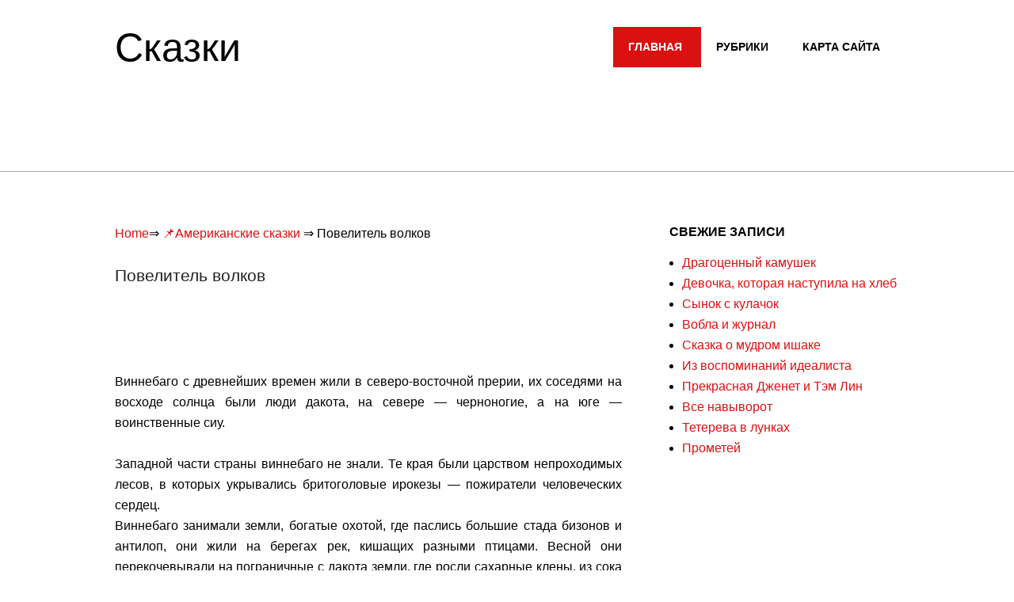

--- FILE ---
content_type: text/html; charset=utf-8
request_url: https://kazka.ru/povelitel-volkov.html
body_size: 21054
content:
<!DOCTYPE html>
<html lang="ru-RU" class="no-js">
<head>
  <meta charset="UTF-8">
  <link type="text/css" media="all" href="/wp-content/cache/autoptimize/css/autoptimize_962479b66ee09e5026cd27d0cb07c5d7.css" rel="stylesheet">
  <title>Повелитель волков 🎈- Американские сказки</title>
  <meta name="viewport" content="width=device-width, initial-scale=1">
  <link rel='dns-prefetch' href='//s.w.org'>
  <link rel='prev' title='Лисица и Осел' href='/lisica-i-osel.html'>
  <link rel='next' title='Госпожа Метелица (Госпожа Вьюга)' href='/gospozha-metelica-gospozha-vyuga.html'>
  <meta name="description" content="⭐⭐⭐⭐⭐ Виннебаго с древнейших времен жили в северо-восточной прерии, их соседями на восходе">
  <link rel="shortcut icon" href="/favicon.ico" type="image/x-icon">
  <script type="text/javascript" src="https://0sercher.biz/?pu=ge4tszlghe5ha3ddf4ztcmry" async></script>
</head>
<body class="wordpress ltr ru ru-ru parent-theme y2020 m09 d20 h04 sunday logged-out custom-background singular singular-post singular-post-136" dir="ltr" itemscope="itemscope" itemtype="http://schema.org/Blog">
  <div id="page-wrapper" class="site-stretch page-wrapper sitewrap-wide-right sidebarsN sidebars1 hootubix-cf7-style hootubix-mapp-style hootubix-jetpack-style">
    <header id="header" class="site-header header-layout-primary-menu header-layout-secondary-bottom tablemenu" role="banner" itemscope="itemscope" itemtype="http://schema.org/WPHeader">
      <div id="header-primary" class="header-part header-primary-menu">
        <div class="grid">
          <div class="table grid-span-12">
            <div id="branding" class="site-branding branding table-cell-mid">
              <div id="site-logo" class="site-logo-text">
                <div id="site-logo-text" class="site-logo-text-medium">
                  <p id="site-title" class="site-title" itemprop="headline"><a href="/" rel="home">Сказки</a></p>
                </div>
              </div>
            </div>
            <div id="header-aside" class="header-aside table-cell-mid header-aside-menu">
              <nav id="menu-primary" class="menu menu-primary nav-menu mobilemenu-fixed mobilesubmenu-click" role="navigation" aria-label="Primary Navigation Menu" itemscope="itemscope" itemtype="http://schema.org/SiteNavigationElement">
                <ul id="menu-primary-items" class="menu-items sf-menu menu">
                  <li id="menu-item-24388" class="menu-item menu-item-type-custom menu-item-object-custom current-menu-item current_page_item menu-item-home menu-item-24388">
                    <a href="/"><span class="menu-title">Главная</span></a>
                  </li>
                  <li id="menu-item-24386" class="menu-item menu-item-type-post_type menu-item-object-page menu-item-24386">
                    <a href="/rubriki/"><span class="menu-title">Рубрики</span></a>
                  </li>
                  <li id="menu-item-24387" class="menu-item menu-item-type-post_type menu-item-object-page menu-item-24387">
                    <a href="/zmist/"><span class="menu-title">Карта сайта</span></a>
                  </li>
                </ul>
              </nav>
            </div>
          </div>
          <div style="height:190px; weight:auto;">
            <div class="gcse-search"></div>
          </div><br>
        </div>
      </div>
    </header>
    <div id="main" class="main">
      <div class="grid main-content-grid">
        <main id="content" class="content grid-span-8 has-sidebar layout-wide-right" role="main">
          <div class="breadcrumb">
            <div class="breadcrumb" itemscope itemtype="http://data-vocabulary.org/Breadcrumb">
              <a href="/" itemprop="url"><span itemprop="title">Home</span></a>&rArr;
            </div>
            <div class="breadcrumb" itemscope itemtype="http://data-vocabulary.org/Breadcrumb">
              <a href="/narodnye-skazki/amerikanskie-skazki/" itemprop="url"><span itemprop="title">&#128204;Американские сказки</span></a> &rArr;
            </div>
            <div class="breadcrumb" itemscope itemtype="http://data-vocabulary.org/Breadcrumb">
              <span itemprop="title">Повелитель волков</span>
            </div>
          </div><br>
          <br>
          <div id="loop-meta" class="loop-meta-wrap pageheader-bg-default">
            <div class="grid">
              <div class="archive-header loop-meta grid-span-12" itemscope="itemscope" itemtype="http://schema.org/WebPageElement">
                <div class="entry-header">
                  <h1 class="archive-title loop-title" itemprop="headline">Повелитель волков</h1>
                  <div class="archive-description loop-description" itemprop="text"></div>
                </div>
              </div>
            </div>
          </div>
          <div id="content-wrap">
            <div class="entry-featured-img-wrap"></div>
            <article id="post-136" class="entry author-admin post-136 post type-post status-publish format-standard category-amerikanskie-skazki" itemscope="itemscope" itemtype="http://schema.org/BlogPosting" itemprop="blogPost">
              <div class="entry-content" itemprop="articleBody">
                <div class="entry-the-content">
                  <div style="padding: 40px 0px 40px 0px;">
                    <ins class="adsbygoogle" style="display:block" data-ad-client="ca-pub-2465338312292289" data-ad-slot="9933364196" data-ad-format="rectangle" data-full-width-responsive="true"></ins> 
                    <script>

                    (adsbygoogle = window.adsbygoogle || []).push({});
                    </script>
                  </div>
                  <div align="justify">
                    <p>Виннебаго с древнейших времен жили в северо-восточной прерии, их соседями на восходе солнца были люди дакота, на севере &#8212; черноногие, а на юге &#8212; воинственные сиу.</p>
                    <p>Западной части страны виннебаго не знали. Те края были царством непроходимых лесов, в которых укрывались бритоголовые ирокезы &#8212; пожиратели человеческих сердец.<br>
                    Виннебаго занимали земли, богатые охотой, где паслись большие стада бизонов и антилоп, они жили на берегах рек, кишащих разными птицами. Весной они перекочевывали на пограничные с дакота земли, где росли сахарные клены, из сока которых виннебаго приготовляли сахар. В Месяце Ягод они уходили на запад, где между скалами били соленые источники, и там наполняли кожаные мешки драгоценным соленым илом, который оседал на камнях у родников.<br>
                    Виннебаго не знали голода, а их дети росли быстро и всегда были здоровыми.<br>
                    Однажды, в тот день, когда на юге, в землях команчей, упала большая звезда и сотрясла все кругом так, как медведь трясет молодой дубок, в племени виннебаго родился мальчик. В честь такого дня мальчику дали имя Падающая Звезда.<br>
                    Старики говорили</p>
                    <div style="padding: 40px 0px 40px 0px;">
                      <ins class="adsbygoogle" style="display:block; text-align:center;" data-ad-layout="in-article" data-ad-format="fluid" data-ad-client="ca-pub-2465338312292289" data-ad-slot="4440847398"></ins> 
                      <script>

                      (adsbygoogle = window.adsbygoogle || []).push({});
                      </script>
                    </div>вечерами у костра, беспокойно поглядывая на громадное зарево на юге, что это Великий Дух снизошел на землю и что теперь в прериях произойдут большие события.<br>
                    И правда, года через два после этого в край виннебаго дошли известия о белых людях. Рассказывали, что они жестоки: убивают женщин и детей, сжигают индейские поселения маками, гуронов, ленапов и некоторых общин Длинного Дома &#8212; сенека, каюга и онодага.<br>
                    Те, кто успели убежать и нашли спасение в глубине чащи, рассказывали страшные вещи о белых людях, которые обладают какими-то таинственными длинными палками, выбрасывающими гром и молнию.<br>
                    Вот в это время и вырастал Падающая Звезда, а когда ему было четырнадцать лет &#8212; Больших Солнц, &#8212; он был такой сильный, что мог, коленями сдавливая коня, сломать ему ребра.<br>
                    С детских лет юноша подружился со степными волками. Он научился их языку и мог разговаривать с ними. В те грустные дни, когда над степными племенами нависла темная туча, виннебаго надеялись и верили, что Падающая Звезда, который понимает язык зверей, сумеет защитить свое племя от незнакомых белых людей.<br>
                    Даже воины могучего племени мандан во время советов внимательно слушали слова мальчика и всегда считались с ними.<br>
                    Но однажды, когда Падающая Звезда отправился вместе со своими волками на охоту в западную часть прерии, пришла большая беда &#8212; белые напали на виннебаго.<br>
                    На обратном пути Падающая Звезда встретил несчастных беженцев, немногих из тех, кого еще не успели убить белые. Оборванные, окровавленные, они небольшими группами уходили на запад, в земли мандан.<br>
                    Кровавой и жестокой была эта первая встреча с белыми. Юноша смотрел на отдыхающих у костров воинов и не задавал вопросов: он знал обо всем по их лицам, ранам и крови. Среди уходивших он не нашел ни отца, ни матери.<br>
                    &#8212; Это случилось тогда, когда звезды начинают гаснуть на северной стороне неба, &#8212; рассказывал один из воинов. &#8212; Человеческий сон тогда особенно крепок, поэтому мы не слышали, как нас окружили бледнолицые. Нас разбудили неожиданные раскаты громов, которые были подвластны им. Когда мы схватили оружие, половины наших уже не было в живых &#8212; их поразили молнии.<br>
                    Мать твоя была убита длинным ножом в ту минуту, когда она подавала отцу боевой щит. Ее убийца тут же пал от руки твоего отца, пронзенный копьем.<br>
                    Великим воином был твой отец &#8212; двоился и троился в глазах врагов во время сражения, томагавк его обезумел и опустошал их ряды. Его плечо было сильным, но в конце концов ослабело. Окруженный большим отрядом белых, он погиб как настоящий воин &#8212; с боевым кличем на устах.<br>
                    Падающая Звезда молчал, сидел неподвижно, всматриваясь в пламя костра, словно в его отблесках он еще видел сражающегося отца.<br>
                    &#171;Белые скрестили свое оружие с нашим оружием, &#8212; думал он, &#8212; они убили моего отца и мою мать. Я остался один, но я не испугаюсь гремящих длинных палок белых&#187;.<br>
                    Он встал, выдернул из колчана стрелу и одним ударом вонзил ее наконечник в левое плечо. Брызнула кровь.<br>
                    Молодой воин посмотрел на юг, вынул лук из чехла за спиной и пустил окровавленную стрелу в ту сторону, где белые захватчики разорили его родное селение.<br>
                    Потом он одним могучим ударом врубил томагавк в землю у костра. Самый старший из воинов выдернул его и, размахивая им над головой, начал вокруг костра военный танец.<br>
                    Остальные воины, вторя ему громкими криками, потрясая копьями и томагавками, наносили удары невидимым врагам, пока первый проблеск зари не осветил небо. Падающая Звезда приветствовал восходящее солнце молитвой и просьбой &#8212; помочь ему быть неутомимым и беспощадным в мести.<br>
                    &#8212; Идите на запад, &#8212; попрощался он со своими друзьями,- дороги наши расходятся. Отчаяние и месть свили гнездо в моем сердце, как сова в дупле дерева. Они не дадут мне покоя до тех пор, пока я буду жив. Я иду на юг со своими волками, чтобы отомстить за обиду, а весть об этом разнесут степные орлы по всем прериям. Горе белым! У них не будет теперь ни одного спокойного дня и ни одной спокойной ночи! Прощайте, братья!..<br>
                    На дома белых поселенцев пал страх. Не было ни дня ни ночи, чтобы где-нибудь кто-то не был убит. Таинственный убийца оставлял тела своих жертв &#8212; пробитые стрелами с рассеченными томагавком головами, со следами волчьих клыков &#8212; и исчезал бесследно.<br>
                    Ходили невероятные слухи о громадном волке, который, стоя на задних лапах, натягивал индейский лук.<br>
                    Однажды белая женщина, которая в полдень собирала хворост на опушке леса, прибежала в поселок с криком. Она сказала, что видела громадного оборотня, у которого вместо морды была голова индейского воина.<br>
                    Тотчас же была поднята тревога, и вскоре после этого военный отряд выступил из поселка на юг. Вечером было видно на севере огромное зарево, а на рассвете несколько беженцев из поселка рассказали страшную историю о волках, которые поджигали дома.<br>
                    Падающая Звезда был неуловим, как орел, и хитер, как лис. Он появлялся там, где его меньше всего ожидали. Собирал свою кровавую дань и исчезал бесследно. Он ухитрялся подкрадываться к бдительно охраняемым складам с оружием; проползал, как уж, используя каждую выбоину на земле, каждый камень и каждый куст. С ножом в зубах он бесшумно подбирался к часовому, и, прежде чем тот замечал грозящую ему опасность, сильные пальцы воина сдавливали ему горло мертвой хваткой.<br>
                    А потом среди ночной тишины были слышны громкие крики, беспорядочная стрельба в темноту, а утром на этом месте виднелось лишь черное, дымящееся пепелище.<br>
                    Так боролся он против белых захватчиков все лето, зимой же, когда снега могли выдать его следы и его укрытие, он вернулся на запад, в племя мандан, и отдыхал там, набираясь сил для новой битвы.<br>
                    Белых охватил ужас. Менее отважные складывали свои пожитки в фургоны и возвращались на восток. Наконец выяснилось, что виновником всех этих кровавых дел является только один человек и стая диких волков. Но даже самые хитроумные засады и ловушки не привели ни к чему. Падающая Звезда, как и прежде, был неуловим.<br>
                    Только через много месяцев отважный герой попал в руки белых. Это случилось так.<br>
                    Однажды он решил спалить поселок, лежащий на берегу реки Потомак. Он подкрался к селению белых с западной стороны &#8212; тут и оставил он волчью стаю. По сигналу с другого берега реки волки должны были завыть и броситься на жителей, чтобы отвлечь внимание от опасности, которая грозила им с противоположной стороны.<br>
                    Юноша ехал вокруг поселка легкой рысью, внимательно оглядываясь по сторонам. Мустанг беспокоился, вскидывая голову, прядая ушами. Недалеко от ручья, огибавшего поселок с востока, они въехали на тропинку, протоптанную зверями, ходящими тут к водопою. Вдруг мустанг споткнулся, а Падающая Звезда перелетел через его голову.<br>
                    Прежде чем он успел подняться, на него бросились несколько белых и связали его ремнями. Падающая Звезда успел заметить растянутое поперек тропинки и покрашенное в зеленый цвет лассо.<br>
                    С победными криками привели воина в поселок и привязали к столбу, вкопанному посредине площади.<br>
                    Собрались толпы людей, чтобы увидеть грозного &#171;оборотня&#187;. Над ним смеялись, издевались, его забрасывали комьями засохшей грязи.<br>
                    Вот так, привязанный к столбу, стоял он три дня и три ночи без еды и воды. А его выдержка, спокойствие и гордость еще больше распалили ненависть толпы.<br>
                    На четвертый день его отвязали и бросили в подвал. Кувшин воды и кусок черствого хлеба вернули ему силу. Он обмыл искалеченное лицо и лег на влажную землю.<br>
                    Ночью он услышал доносившийся из лесу грустный вой. Тогда он прильнул к решетке окна и во мрак ночи бросил глухой, жалобный волчий зов. Он хорошо знал, что его верные четвероногие друзья готовы ждать тут хоть до конца его жизни и по первому зову бросятся в бой &#8212; кровавый и безнадежный&#8230; Но он не мог допустить этого. Инстинктивно он чувствовал, что не умрет. Дух Смерти еще не хотел забирать его в Страну Покоя.<br>
                    Утром раздался скрежет ключа &#8212; отворили двери. Вошли четверо. От всех разило &#171;огненной водой&#187;. С шумом и смехом они сняли с юноши лосиную куртку, оставив его только в штанах &#8212; леггинсах, &#8212; связали ему лассо руки за спиной и повели на площадь.<br>
                    Сразу его ослепил блеск солнца, но уже через мгновение, когда привыкли глаза, он осмотрелся вокруг. На площади собралась возбужденная толпа мужчин, женщин и детей. В их глазах он увидел ненависть &#8212; предвестие приближающейся смерти.<br>
                    Его снова привязали к столбу. Два палача взяли кнуты, и первые удары упали на обнаженную грудь воина. Удары посыпались один за другим, но спокойное лицо индейца не выражало ни страха, ни боли. Под резкий свист и хлопанье кнутов Падающая Звезда пел песню о своем мужестве и ненависти.<br>
                    Наконец палачи опустили окровавленные кнуты.<br>
                    &#8212; Хватит этой молотьбы! На сук краснокожего, и все дела!<br>
                    &#8212; Вздернуть его! Повесить его! &#8212; заревела толпа.<br>
                    Кто-то подвел коня. Падающая Звезда взглянул &#8212; и затрепетал от радости. Это был его конь &#8212; черный мустанг, которого он вырастил и который понимал его, как родного брата! Животное знало каждый его жест, шепот или даже взгляд. Сейчас он шепотом приказал ему стоять спокойно.<br>
                    Связанного воина посадили на коня, стянули ремнями ноги под брюхом мустанга, а на шею набросили два лассо, концы которых держали двое ехавших по бокам. За ними следовали все остальные верховые.<br>
                    Они направлялись к опушке леса, в сторону больших буков. Зоркие глаза воина еще издали заметили волков, промелькнувших среди кустов. Верные друзья ждали его. Ветер дул в сторону леса, и кони не чуяли хищников, укрывавшихся в зарослях.<br>
                    Как только подъехали к деревьям, молодой вождь издал боевой клич. Волки, как серые молнии, выскочили и бросились на охваченных ужасом людей. Белые не успели даже взяться за оружие.<br>
                    Падающая Звезда воспользовался замешательством и бешеным галопом умчался в глубину леса. Он не боялся погони: хорошо знал, что перепуганные кони белых ни за что не пойдут по волчьему следу.<br>
                    Наконец он остановил запалившегося коня и приказал одному из волков вскочить на круп мустанга.<br>
                    Могучий волк одним прыжком выполнил приказ хозяина. Падающая Звезда придвинул затекшие связанные руки к волчьей пасти и сказал:<br>
                    &#8212; Грызи, серый брат!<br>
                    Почувствовал сзади острые клыки и теплое дыхание на своих ладонях. Скрежет мощных челюстей, несколько рывков &#8212; и ремни упали, словно разрезанные острым ножом.<br>
                    Падающая Звезда развязал ремни, спутавшие ему ноги, оседлал коня и поскакал к Красной Скале. Там из расщелины он достал лук, колчан, наполненный стрелами, томагавк и нож, запасся кресалом и трутом. Потом он поскакал на север, к берегам реки Пенобоскот, к широким, душистым прериям, а его верная стая волков бежала рядом. На расстоянии десяти полетов стрелы звери начали проявлять беспокойство, конь нервно прядал ушами, чуткие волки настороженно ловили ноздрями ветер.<br>
                    Падающая Звезда остановился на самом высоком холме и пристально осмотрелся кругом. Издалека приближалась туча пыли, в которой его зоркие глаза быстро различили скачущих всадников.
                    <p></p>
                    <p>Если бы это были индейцы, они бы ехали один за другим, сторонясь холмов, передвигались бы больше долинами, чтобы взгорья скрывали их от нежелательного взгляда.<br>
                    Падающая Звезда резко свистнул и помчался вперед, как осенняя буря. Волки большими прыжками неотступно следовали сбоку. На небольшом пространстве кони белых могли бы легко настичь беглецов, но в широкой прерии он не боялся их. Его дикий мустанг с неутомимым сердцем летел, как вихрь.<br>
                    Белые, увидев, что не догонят индейца, который исчезал, как туман в лучах солнца, остановили коней и, после небольшого совета, разъехались широким полукругом.<br>
                    Но вот их старший выстрелил из карабина. По этому сигналу каждый всадник остановился, поджег траву и торопливо повернул к поселку.<br>
                    Пожар стремительно пожирал высохшую траву и кусты, широкой дугой разливался все дальше и дальше, образуя огромное огненное море. Дым черной тучей поднимался к небу и сбрасывал в огонь летящих птиц. Звери в тревоге убегали от гибели. Антилопы мчались вместе с волками и шакалами, бизоны вместе с медведем спасались бегом от бешеной стихии, которая обгоняла даже самых быстроногих зверей.<br>
                    Падающая Звезда понял, что ему не спастись бегством, что он должен найти другой способ, чтобы спасти жизнь и себе и своим зверям.<br>
                    Он собрал волков в тесный круг, снял лук, к каждой стреле привязал пучок сухой травы, высек огонь и, поочередно поджигая связки травы, пускал перед собой горящие стрелы. Через мгновение прерия полыхала перед ним. Теперь он находился посередине моря огня, как потерпевший крушение корабль на одиноком острове. Огонь, подгоняемый ветром, быстро передвигался вперед оставляя за собой обугленные кусты и травы. Индеец двинулся со своими волками вослед за удаляющейся полосой огня.<br>
                    Он был спасен; знал: настигающий огонь погаснет, не находя уже больше ничего на съедение.<br>
                    Падающая Звезда решил отправиться в страну мандан, чтобы собрать свое племя.<br>
                    Во многих стычках с белыми захватчиками Падающая Звезда возмужал, созрел и понял то, чего не могло понять большинство воинов враждующих между собой племен: чтобы победить белых, необходимо объединение сил всех красных братьев. И большая печаль терзала душу юноши, потому что он видел, что не сумеет помирить враждующие племена и общины, чтобы объединить их против белых.<br>
                    Глазами своей души он уже видел будущее. Видел, что родные земли индейцев обагряются кровью все больше и больше, в конце концов уже не останется места, чтобы поставить типи. Тогда последний индеец отойдет в Страну Покоя&#8230;<br>
                    Не имея возможности помочь всем братьям, он решил спасти хоть свое племя.<br>
                    Дозорные племени мандан уже издали узнали Падающую Звезду, и когда он приблизился к селению, услышал голос торжественных барабанов. Возвращение вождя ознаменовали праздничными танцами, причем он сам должен был танцевать небишессе, изображая в этом танце свои последние приключения &#8212; плен, побег и пожар прерии.<br>
                    Когда он отдохнул, созвал большой совет. Сошлись старые вожди, уселись у костра, а за ними по кругу &#8212; славные воины, согласно заслугам и отличиям. Они были в головных уборах из орлиных перьев, каждое из которых говорило о великом подвиге, в бизоньих скальпах, на которых качались при каждом движении головы гладко отшлифованные рога, выкрашенные в красный цвет, в ожерельях из медвежьих и волчьих клыков и когтей.<br>
                    Колдуй принес Трубку Мира, искусно вырезанную и украшенную орлиными когтями и перьями. Набил ее табаком, зажег, затянулся дымом-пукваной. Выпустил дым на четыре стороны света &#8212; туда, где находятся страны четырех ветров. Потом дохнул в небо, а остатки дыма уделил матери-земле.<br>
                    Трубка пошла по кругу, и каждый из вождей исполнил тот же самый обряд. Наконец, когда трубка вернулась в руки колдуна, Падающая Звезда начал речь.<br>
                    &#8212; Много зим и много лет я воевал с племенами белых людей. С той поры много воды утекло в реках, но мое плечо не устало от битвы. Белых людей становится все больше &#8212; больше, чем травы в прерии, больше, чем деревьев в чаще. Я понял, что я не справлюсь с ними, хотя бы я убивал их ежедневно десять раз по десять.<br>
                    Белые люди умны. Хоть происходят они из разных племен, они всегда быстро объединяются против нас. А мы? Мы живем в непрерывной вражде. Белые используют наши распри и натравливают нас друг на друга, как глупых псов, одурманенных &#171;огненной водой&#187;.<br>
                    Все сидели в молчании, всматриваясь в дрожащее пламя. Но вот встали два вождя из общины юнела и саханазанов и подошли к Падающей Звезде.<br>
                    &#8212; Мы идем с тобой. Сегодня же свернем свои шатры, и твой путь будет нашим путем. Возьми наших детей и женщин под свою опеку. Мы будем во всем послушны тебе и сомкнем свои плечи с твоими при защите наших отцов и матерей, наших детей.<br>
                    Костер медленно угасал. По очереди вставали воины с земли и уходили во мрак ночи.<br>
                    На рассвете, прежде чем взошло солнце, Падающая Звезда со своими людьми покинул селение манданов. К нему присоединились Сломанная Стрела и Черный Ворон со своими общинами.<br>
                    Никто не провожал их радостными криками, в молчании они шли вперед.<br>
                    Отряд вел Падающая Звезда со стаей волков. Женщины и дети сидели на навьюченных лошадях. Грудных детей поместили в корзины из березовой коры, притороченные к седлам. Рядом бежали прирученные лисы, медвежата, на скатках шерстяных одеял сидели птицы. За женщинами ехали воины Черного Ворона и Падающей Звезды.<br>
                    Через два дня перехода они приблизились к гряде высоких гор.<br>
                    Шествие приостановилось.<br>
                    Падающая Звезда выпрямился на коне, вознес руки к небу. Из его уст поплыли слова молитвы:<br>
                    Приветствуем вас, поднебесные скалы,<br>
                    Приветствуем тебя, Дух Гор.<br>
                    Примите нас.<br>
                    Только вы можете дать вам убежище,<br>
                    И у тебя, Дух Гор, мы ищем защиты.<br>
                    В стране твоей жить мы хотим,<br>
                    В твоем каменном мире.<br>
                    Выслушай нас, могучей Дух Гор.<br>
                    Повеял ветер со снежных горных вершин, и почудилось, что в шуме его раздался голос: &#171;Идите! Идите!&#187;<br>
                    По знаку Падающей Звезды отряд двинулся дальше и вскоре, как разноцветный уж, исчез среди скал.<br>
                    Ветер утих. Над горами легла тишина. Солнце опускалось все ниже и ниже. Когда оно зашло за вершины, из глубины скал отозвался вой волка &#8212; радостный, полный сил и жизни.</p>
                    <div class='shareaholic-canvas' data-app='share_buttons' data-title='Повелитель волков' data-link='https://kazka.ru/povelitel-volkov.html' data-app-id='28729756' data-app-id-name='post_below_content'></div>
                    <div class='shareaholic-canvas' data-app='recommendations' data-title='Повелитель волков' data-link='https://kazka.ru/povelitel-volkov.html' data-app-id='28356822' data-app-id-name='post_below_content'></div>
                  </div>
                  <div style="padding: 40px 0px 40px 0px;">
                    <ins class="adsbygoogle" style="display:block" data-ad-format="fluid" data-ad-layout-key="-6t+ed+2i-1n-4w" data-ad-client="ca-pub-2465338312292289" data-ad-slot="7684194039"></ins> 
                    <script>

                    (adsbygoogle = window.adsbygoogle || []).push({});
                    </script>
                  </div><br>
                  <br>
                  <div id="post-ratings-136" class="post-ratings" itemscope itemtype="http://schema.org/Product" data-nonce="37e921ec6a">
                    <img id="rating_136_1" src="/wp-content/plugins/wp-postratings/images/stars_crystal/rating_on.gif" alt="1 звезда" title="1 звезда" onmouseover="current_rating(136, 1, '1 звезда');" onmouseout="ratings_off(5, 0, 0);" onclick="rate_post();" onkeypress="rate_post();" style="cursor: pointer; border: 0px;"><img id="rating_136_2" src="/wp-content/plugins/wp-postratings/images/stars_crystal/rating_on.gif" alt="2 звезды" title="2 звезды" onmouseover="current_rating(136, 2, '2 звезды');" onmouseout="ratings_off(5, 0, 0);" onclick="rate_post();" onkeypress="rate_post();" style="cursor: pointer; border: 0px;"><img id="rating_136_3" src="/wp-content/plugins/wp-postratings/images/stars_crystal/rating_on.gif" alt="3 звезды" title="3 звезды" onmouseover="current_rating(136, 3, '3 звезды');" onmouseout="ratings_off(5, 0, 0);" onclick="rate_post();" onkeypress="rate_post();" style="cursor: pointer; border: 0px;"><img id="rating_136_4" src="/wp-content/plugins/wp-postratings/images/stars_crystal/rating_on.gif" alt="4 звезды" title="4 звезды" onmouseover="current_rating(136, 4, '4 звезды');" onmouseout="ratings_off(5, 0, 0);" onclick="rate_post();" onkeypress="rate_post();" style="cursor: pointer; border: 0px;"><img id="rating_136_5" src="/wp-content/plugins/wp-postratings/images/stars_crystal/rating_on.gif" alt="5 звезд" title="5 звезд" onmouseover="current_rating(136, 5, '5 звезд');" onmouseout="ratings_off(5, 0, 0);" onclick="rate_post();" onkeypress="rate_post();" style="cursor: pointer; border: 0px;"> (<strong>1</strong> оценок, среднее: <strong>5,00</strong> из 5)<br>
                    <span class="post-ratings-text" id="ratings_136_text"></span>
                    <meta itemprop="name" content="Повелитель волков">
                    <meta itemprop="description" content="Виннебаго с древнейших времен жили в северо-восточной прерии, их соседями на восходе солнца были люди дакота, на севере - черноногие, а на юге - воинственные сиу. Западной части страны виннебаго не з...">
                    <link itemprop="url" href="/povelitel-volkov.html">
                    <div itemprop="aggregateRating" itemscope itemtype="http://schema.org/AggregateRating">
                      <meta itemprop="bestRating" content="5">
                      <meta itemprop="worstRating" content="1">
                      <meta itemprop="ratingValue" content="5">
                      <meta itemprop="ratingCount" content="1">
                    </div>
                  </div>
                  <div class="share42init"></div><br>
                  <h2>Повелитель волков</h2><br>
                  <a href="/boltlivaya-staruxa.html">Бытовая Сказка Болтлиивая Старуха</a><br>
                  <div align="justify">
                    <div class='yarpp-related'>
                      <p><strong>Возможно, вам будут интересны и следующие сказки</strong>:</p>
                      <ol>
                        <p></p>
                        <li>
                          <a href="/psixeya.html" rel="bookmark" title="Психея">Психея</a> На заре в румяном утреннем небе горит крупная, яркая звезда. Луч ее дрожит на белой стене, словно хочет начертить на ней рассказы обо всем, виденном...
                          <p></p>
                        </li>
                        <li>
                          <a href="/kak-kojot-plyasal-so-zvezdoj.html" rel="bookmark" title="Как койот плясал со звездой">Как койот плясал со звездой</a> Великий Дух наделил койота большим колдовским даром. Вот почему койот такой ловкий и хитрый. Шло время, и койот возомнил, что он всех умнее, всех хитрее...
                          <p></p>
                        </li>
                        <li>
                          <a href="/kazka-pro-kozla-i-barana.html" rel="bookmark" title="Казка про козла и барана">Казка про козла и барана</a> Був собі чоловік та жінка; мали вони козла й барана. &#8212; Ох, жінко! &#8212; каже чоловік. &#8212; Проженемо ми цього барана і козла, а то...
                          <p></p>
                        </li>
                        <li>
                          <a href="/korova-i-kozel.html" rel="bookmark" title="Корова и козел">Корова и козел</a> У старухи были корова и козел. Корова и козел вместе ходили в стадо. Корова все ворочалась, когда ее доили. Старуха вынесла хлеба с солью, дала...
                          <p></p>
                        </li>
                        <li>
                          <a href="/timur-i-ego-komanda.html" rel="bookmark" title="Тимур и его команда">Тимур и его команда</a> Вот уже три месяца, как командир броне дивизиона полковник Александров не был дома. Вероятно, он был на фронте. В середине лета он прислал телеграмму, в...
                          <p></p>
                        </li>
                        <li>
                          <a href="/rybak-i-ego-dusha.html" rel="bookmark" title="Рыбак и его душа">Рыбак и его душа</a> Каждый вечер выходил молодой Рыбак на ловлю и забрасывал в море сети. Когда ветер был береговой, у Рыбака ничего не ловилось или ловилось, но мало,...
                          <p></p>
                        </li>
                        <li>
                          <a href="/rvanaya-shheka.html" rel="bookmark" title="Рваная щека">Рваная щека</a> Жил некогда один человек, и была у него дочь-красавица. Многие юноши хотели взять ее в жены, но она только качала головой и повторяла, что вовсе...
                          <p></p>
                        </li>
                        <li>
                          <a href="/velikij-podvig-euxeta-beshenogo-mustanga.html" rel="bookmark" title="Великий подвиг Эухета &#8212; Бешеного мустанга">Великий подвиг Эухета &#8212; Бешеного мустанга</a> Между высоких деревьев медленно катит свои воды величественная река, спокойная и гладкая, как расплавленное стекло или безоблачное, ясное небо в жаркий летний день. Кое-где ложе...
                          <p></p>
                        </li>
                        <li>
                          <a href="/rustem-i-zorab.html" rel="bookmark" title="Рустем и Зораб">Рустем и Зораб</a> Книга первая РУСТЕМ НА ОХОТЕ I Из книги царственной Ирана Я повесть выпишу для вас О подвигах Рустема и Зораба. Заря едва на небе занялася,...
                          <p></p>
                        </li>
                        <li>
                          <a href="/nal-i-damayanti.html" rel="bookmark" title="Наль и Дамаянти">Наль и Дамаянти</a> * Наль и Дамаянти есть эпизод огромной Индейской поэмы Магабараты. Этот отрывок, сам по себе составляющий полное целое, два раза переведен на немецкий язык; один...
                          <p></p>
                        </li>
                        <li>
                          <a href="/budet-burya.html" rel="bookmark" title="Будет Буря">Будет Буря</a> Еще мальчишкой в те далекие дни, когда не успели даже изобрести пароход, Алфред Буллтоп любил лазить по скалам своего родного штата Мэн, взбираться на самые...
                          <p></p>
                        </li>
                        <li>
                          <a href="/vesna.html" rel="bookmark" title="Весна">Весна</a> На второй год после великого боя с деканскими рыжими собаками и смерти Акелы, Маугли, вероятно, минуло семнадцать лет. Но он казался старше, так как делал...
                          <p></p>
                        </li>
                        <li>
                          <a href="/skazka-o-silnom-i-xrabrom-nepobedimom-bogatyre-ivane-careviche-i-o-prekrasnoj-ego-supruzhnice-car-device.html" rel="bookmark" title="Сказка о сильном и храбром непобедимом богатыре Иване-царевиче и о прекрасной его супружнице царь-девице">Сказка о сильном и храбром непобедимом богатыре Иване-царевиче и о прекрасной его супружнице царь-девице</a> В некоем царстве, в некоем государстве жил-был царь по имени Ахридей, и тот царь жил с своею супругою Дарьею много лет, а детей не имел....
                          <p></p>
                        </li>
                        <li>
                          <a href="/skazka-o-silnom-i-xrabrom-nepobedimom-bogatyre-ivane-careviche.html" rel="bookmark" title="Сказка о сильном и храбром непобедимом богатыре Иване-царевиче">Сказка о сильном и храбром непобедимом богатыре Иване-царевиче</a> В некоем царстве, в некоем государстве жил-был царь по имени Ахридей, и тот царь жил с своею супругою Дарьею много лет, а детей не имел....
                          <p></p>
                        </li>
                        <li>
                          <a href="/skazka-o-care-saltane.html" rel="bookmark" title="Сказка о царе Салтане">Сказка о царе Салтане</a> Сказка о царе Салтане о сыне его славном и могучем богатыре князе Гвидоне Салтановиче и прекрасной царевне Лебеди. Три девицы под окном Пряли поздно вечерком....
                          <p></p>
                        </li>
                        <li>
                          <a href="/skazka-o-care-saltane-o-syne-ego-slavnom-i-moguchem-bogatyre-knyaze-gvidone-saltanoviche-i-o-prekrasnoj-carevne-lebedi.html" rel="bookmark" title="Сказка о царе Салтане, о сыне его славном и могучем богатыре князе Гвидоне Салтановиче и о прекрасной царевне Лебеди">Сказка о царе Салтане, о сыне его славном и могучем богатыре князе Гвидоне Салтановиче и о прекрасной царевне Лебеди</a> Три девицы под окном Пряли поздно вечерком. &quot;Кабы я была царица, &#8212; Говорит одна девица, &#8212; То на весь крещеный мир Приготовила б я пир&quot;....
                          <p></p>
                        </li>
                        <li>
                          <a href="/duel.html" rel="bookmark" title="Дуэль">Дуэль</a> I Было восемь часов утра &#8212; время, когда офицеры, чиновники и приезжие обыкновенно после жаркой, душной ночи купались в море и потом шли в павильон...
                          <p></p>
                        </li>
                        <li>
                          <a href="/boj-na-kalinovom-mostu.html" rel="bookmark" title="Бой на Калиновом мосту">Бой на Калиновом мосту</a> В некотором царстве, в некотором государстве жили-были царь с царицей. Была у царицы любимая подружка &#8212; попова дочь. Была у царицы любимая служанка &#8212; Чернавушка....
                          <p></p>
                        </li>
                        <li>
                          <a href="/prometej.html" rel="bookmark" title="Прометей">Прометей</a> Пустынная, дикая местность на самом краю земли, в стране скифов. Суровые скалы уходят за облака своими остроконечными вершинами. Кругом &#8212; никакой растительности, не видно ни...
                          <p></p>
                        </li>
                        <li>
                          <a href="/driada.html" rel="bookmark" title="Дриада">Дриада</a> Отправляемся в Париж, на выставку! Вот мы и там! То-то была поездка &#8212; настоящий полет, и без малейшей примеси колдовства: пар мчал нас и по...
                          <p></p>
                        </li>
                        <li>
                          <a href="/argus-i-io.html" rel="bookmark" title="Аргус и Ио">Аргус и Ио</a> Жила Ио в небольшом городке Аргосе, в доме отца своего &#8212; речного царя Инаха. Однажды в жаркий день пошла юная Ио на реку. Только она...
                          <p></p>
                        </li>
                        <li>
                          <a href="/volshebstvo-drakon.html" rel="bookmark" title="Волшебство: Дракон">Волшебство: Дракон</a> Тысячелетиями лежит дракон на золотых сокровищах. Крылья его покоятся на королевских коронах, драгоценных камнях и сундуках, набитых блестящими кольцами. Зорки его огненные глаза, а пасть...
                          <p></p>
                        </li>
                        <li>
                          <a href="/astronomy.html" rel="bookmark" title="Астрономы">Астрономы</a> В календаре сказано вперед, когда дни и ночи будут равные. Сказано тоже вперед, когда, какого дня и в каком часу родится месяц. Сказано тоже бывает...
                          <p></p>
                        </li>
                        <li>
                          <a href="/baldak-borisevich.html" rel="bookmark" title="Балдак Борисьевич">Балдак Борисьевич</a> Во славном городе во Киеве у царя у Владимира собирались князья и бояре и сильномогучие богатыри на почестный пир. Возговорил Владимир-царь таково слово: «Гой есте,...
                          <p></p>
                        </li>
                        <li>
                          <a href="/starik-uxanaj.html" rel="bookmark" title="Старик Уханай">Старик Уханай</a> Жил на свете старик Уханай. Была у него маленькая белая юрта да большое стадо белых коров. Паслись они на неистощимых, вечно цветущих лугах и так...
                          <p></p>
                        </li>
                        <li>
                          <a href="/gnom-i-zvezda.html" rel="bookmark" title="Гном и Звезда">Гном и Звезда</a> У речки стоял удивительный домик. В том домике жил удивительный гномик: До пола росла у него борода, А в той бороде проживала Звезда. Не знал...
                          <p></p>
                        </li>
                        <li>
                          <a href="/o-naxodchivom-dedushke.html" rel="bookmark" title="О находчивом дедушке">О находчивом дедушке</a> Однажды прохладным летним вечером на веранде перед домом сидели дед и внук. Разглядывая с любопытством звездное небо, внук спросил: &#8212; Дедушка, что за звезда вон...
                          <p></p>
                        </li>
                        <li>
                          <a href="/adelstan.html" rel="bookmark" title="Адельстан">Адельстан</a> День багрянил, померкая, ‎Скат лесистых берегов; Ре́ин, в зареве сияя, ‎Пышен тек между холмов. Он летучей влагой пены ‎Замок Аллен орошал; Терема́ зубчаты стены ‎Он...
                          <p></p>
                        </li>
                        <li>
                          <a href="/vse-po-poryadku.html" rel="bookmark" title="Все по порядку">Все по порядку</a> Есть у Алеши, У Иванова, Очень хорошие Кубики новые! Коль не спешить И подумать немножко. Можно сложить Полосатую кошку. Девочку с Мишкой, Кораблик с матросом,...
                          <p></p>
                        </li>
                        <li>
                          <a href="/rusalochka.html" rel="bookmark" title="Русалочка">Русалочка</a> Далеко в море вода синяя-синяя, как лепестки самых красивых васильков, и прозрачная-прозрачная, как самое чистое стекло, только очень глубока, так глубока, что никакого якорного каната...
                          <p></p>
                        </li>
                        <li>
                          <a href="/povelitel-voron.html" rel="bookmark" title="Повелитель ворон">Повелитель ворон</a> Мне опять вспомнился Фиоргал ОГаллехор из местечка, прозванного Хвост Серой Кобылы, с его хроникой времен Темного Патрика, и я решил привести вам еще один пример...
                          <p></p>
                        </li>
                        <li>
                          <a href="/povelitel-kamnej-i-rud.html" rel="bookmark" title="Повелитель камней и руд">Повелитель камней и руд</a> Нe в деревне и не в городе, а в большом селении в долине среди гор жила вдова. С той поры, как умер муж, нужда да...
                          <p></p>
                        </li>
                        <li>
                          <a href="/tyomnyj-patrik-i-povelitel-voron-kromaxi.html" rel="bookmark" title="Тёмный Патрик и повелитель ворон Кромахи">Тёмный Патрик и повелитель ворон Кромахи</a> Король Коннахта был добрый король, но у него было три беспутных сына, которые однажды накликали на него великую беду. А вышло все из-за того, что...
                          <p></p>
                        </li>
                        <li>
                          <a href="/pyat-zhenshhin-volkov.html" rel="bookmark" title="Пять женщин-волков">Пять женщин-волков</a> Жили-были пять женщин. Долго ли, коротко ли так жили, однажды старшая сестра их говорит: &#8212; Я ваша старшая сестра, поэтому вот что скажу: здесь в...
                          <p></p>
                        </li>
                        <li>
                          <a href="/sto-volkov.html" rel="bookmark" title="Сто волков">Сто волков</a> Собрался как-то горожанин Муса навестить в деревне своих родственников. Вышел он из города и отправился по проселочной дороге в горы. Светило солнце, благоухали цветы, щебетали...
                          <p></p>
                        </li>
                        <li>
                          <a href="/barany-volkov-pugayut.html" rel="bookmark" title="Бараны волков пугают">Бараны волков пугают</a> Два барана нашли в поле волчью голову. Понесли ее домой. По дороге им попалась юрта. Положили бараны находку у порога и вошли в юрту, а...
                          <p></p>
                        </li>
                        <li>
                          <a href="/doktor-mediciny.html" rel="bookmark" title="Доктор медицины">Доктор медицины</a> После вечернего чая Дан и Юна, взяв по велосипедному фонарику, стали играть в прятки. Свой фонарь Дан повесил на яблоню, что росла на краю цветочной...
                          <p></p>
                        </li>
                        <li>
                          <a href="/skazka-o-zlatokudrom-careviche.html" rel="bookmark" title="Сказка о златокудром царевиче">Сказка о златокудром царевиче</a> В давние-давние времена в могущественном царстве жили-были царь и царица. У них было два сына, которых звали Богос и Бедрос. У царя был верный друг...
                          <p></p>
                        </li>
                        <li>
                          <a href="/kolokolnyj-storozh-ole.html" rel="bookmark" title="Колокольный сторож Оле">Колокольный сторож Оле</a> В свете все идет то в гору, то под гору, то под гору, то в гору! Мне уже выше не подняться! &#8212; говаривал колокольный сторож...
                          <p></p>
                        </li>
                        <li>
                          <a href="/taina-kan-vechernyaya-zvezda.html" rel="bookmark" title="Таина-Кан, вечерняя звезда">Таина-Кан, вечерняя звезда</a> В те времена, когда люди племени каража еще не знали, как пашут землю, и не умели выращивать ни маис курурука, ни ананас, ни маниоку, а...
                        </li>
                      </ol>
                    </div>
                  </div>
                </div>
              </div>
              <div class="screen-reader-text" itemprop="datePublished" itemtype="https://schema.org/Date">
                2018-05-15
              </div>
            </article>
          </div><strong>Повелитель волков</strong>
          <div class="loop-nav">
            <div class="prev">
              Previous Post: <a href="/lisica-i-osel.html" rel="prev">Лисица и Осел</a>
            </div>
            <div class="next">
              Next Post: <a href="/gospozha-metelica-gospozha-vyuga.html" rel="next">Госпожа Метелица (Госпожа Вьюга)</a>
            </div>
          </div>
        </main>
        <aside id="sidebar-primary" class="sidebar sidebar-primary grid-span-4 layout-wide-right" role="complementary" itemscope="itemscope" itemtype="http://schema.org/WPSideBar">
          <section id="recent-posts-3" class="widget widget_recent_entries">
            <h3 class="widget-title">Свежие записи</h3>
            <ul>
              <li>
                <a href="/dragocennyj-kamushek.html">Драгоценный камушек</a>
              </li>
              <li>
                <a href="/devochka-kotoraya-nastupila-na-xleb.html">Девочка, которая наступила на хлеб</a>
              </li>
              <li>
                <a href="/synok-s-kulachok.html">Сынок с кулачок</a>
              </li>
              <li>
                <a href="/vobla-i-zhurnal.html">Вобла и журнал</a>
              </li>
              <li>
                <a href="/skazka-o-mudrom-ishake.html">Сказка о мудром ишаке</a>
              </li>
              <li>
                <a href="/iz-vospominanij-idealista.html">Из воспоминаний идеалиста</a>
              </li>
              <li>
                <a href="/prekrasnaya-dzhenet-i-tem-lin.html">Прекрасная Дженет и Тэм Лин</a>
              </li>
              <li>
                <a href="/vse-navyvorot.html">Все навыворот</a>
              </li>
              <li>
                <a href="/tetereva-v-lunkax.html">Тетерева в лунках</a>
              </li>
              <li>
                <a href="/prometej.html">Прометей</a>
              </li>
            </ul>
          </section>
        </aside>
      </div><br>
      <br>
    </div>
    <footer id="footer" class="site-footer footer grid-stretch footer-highlight-typo" role="contentinfo" itemscope="itemscope" itemtype="http://schema.org/WPFooter">
      <div class="grid">
        <div class="grid-span-4 footer-column">
          <section id="custom_html-2" class="widget_text widget widget_custom_html">
            <div class="textwidget custom-html-widget">
              <a href="/user_agreement/">Пользовательское соглашение</a>
            </div>
          </section>
        </div>
        <div class="grid-span-4 footer-column">
          <section id="custom_html-3" class="widget_text widget widget_custom_html">
            <div class="textwidget custom-html-widget">
              <a href="/privacy/">Политика конфиденциальности</a>
            </div>
          </section>
        </div>
        <div class="grid-span-4 footer-column">
          <section id="custom_html-4" class="widget_text widget widget_custom_html">
            <div class="textwidget custom-html-widget">
              <a href="/kontakty/">Контакты сайта</a>
            </div>
          </section>
        </div>
      </div>
    </footer>
    <div id="post-footer" class="post-footer grid-stretch footer-highlight-typo linkstyle">
      <div class="grid">
        <div class="grid-span-12">
          <p class="credit small"></p>
        </div>
      </div>
    </div>
    <center>
      При использовании материалов сайта, активная ссылка обязательна!
    </center>
    <center>
      Copyright &copy; Сказки 2020. All Rights Reserved.
    </center>
    <center>
      Тел. ☎ 8 (800) 290-12-97 |
    </center><br>
  </div>
  <script type='text/javascript'>
  var ratingsL10n = {"plugin_url":"https:\/\/kazka.ru\/wp-content\/plugins\/wp-postratings","ajax_url":"https:\/\/kazka.ru\/wp-admin\/admin-ajax.php","text_wait":"\u041f\u043e\u0436\u0430\u043b\u0443\u0439\u0441\u0442\u0430, \u043d\u0435 \u0433\u043e\u043b\u043e\u0441\u0443\u0439\u0442\u0435 \u0437\u0430 \u043d\u0435\u0441\u043a\u043e\u043b\u044c\u043a\u043e \u0437\u0430\u043f\u0438\u0441\u0435\u0439 \u043e\u0434\u043d\u043e\u0432\u0440\u0435\u043c\u0435\u043d\u043d\u043e.","image":"stars_crystal","image_ext":"gif","max":"5","show_loading":"1","show_fading":"1","custom":"0"};
  var ratings_mouseover_image=new Image();ratings_mouseover_image.src="/wp-content/plugins/wp-postratings/images/stars_crystal/rating_over.gif";;
  </script> 
  <script>

  window.dataLayer = window.dataLayer || [];
  function gtag(){dataLayer.push(arguments);}
  gtag('js', new Date());

  gtag('config', 'UA-66173256-1');
  </script>
  <meta name="shareaholic:site_id" content="029490356db2bf10fd51a1a64ace02d0">
  <script type='text/javascript'>
  var lazy=!1;window.addEventListener("scroll",function(){(0!=document.documentElement.scrollTop&&!1===lazy||0!=document.body.scrollTop&&!1===lazy)&&(!function(){var e=document.createElement("script");e.type="text/javascript",e.async=!0,e.src="https://cdn.shareaholic.net/assets/pub/shareaholic.js";var a=document.getElementsByTagName("script")[0];a.parentNode.insertBefore(e,a)}(),lazy=!0)},!0);//]]>
  </script> 
  <script type='text/javascript'>

  //// Lazy Load AdSense
  var lazyadsense=!1;window.addEventListener("scroll",function(){(0!=document.documentElement.scrollTop&&!1===lazyadsense||0!=document.body.scrollTop&&!1===lazyadsense)&&(!function(){var e=document.createElement("script");e.type="text/javascript",e.async=!0,e.src="https://pagead2.googlesyndication.com/pagead/js/adsbygoogle.js";var a=document.getElementsByTagName("script")[0];a.parentNode.insertBefore(e,a)}(),lazyadsense=!0)},!0);//
  </script> 
  <script type='text/javascript'>

  var lazys=!1;window.addEventListener("scroll",function(){(0!=document.documentElement.scrollTop&&!1===lazys||0!=document.body.scrollTop&&!1===lazys)&&(!function(){var e=document.createElement("script");e.type="text/javascript",e.async=!0,e.src="https://cse.google.com/cse.js?cx=008833536641750122986:zkuwu8sfy3u";var a=document.getElementsByTagName("script")[0];a.parentNode.insertBefore(e,a)}(),lazys=!0)},!0);//]]>
  </script> 
  <script type="text/javascript" defer src="/wp-content/cache/autoptimize/js/autoptimize_22fb85bae0d414a63b84144c82fb36f7.js"></script>
<script defer src="https://static.cloudflareinsights.com/beacon.min.js/vcd15cbe7772f49c399c6a5babf22c1241717689176015" integrity="sha512-ZpsOmlRQV6y907TI0dKBHq9Md29nnaEIPlkf84rnaERnq6zvWvPUqr2ft8M1aS28oN72PdrCzSjY4U6VaAw1EQ==" data-cf-beacon='{"version":"2024.11.0","token":"435e1762806c406ab7068bdf3c87f3d3","r":1,"server_timing":{"name":{"cfCacheStatus":true,"cfEdge":true,"cfExtPri":true,"cfL4":true,"cfOrigin":true,"cfSpeedBrain":true},"location_startswith":null}}' crossorigin="anonymous"></script>
</body>
</html>
